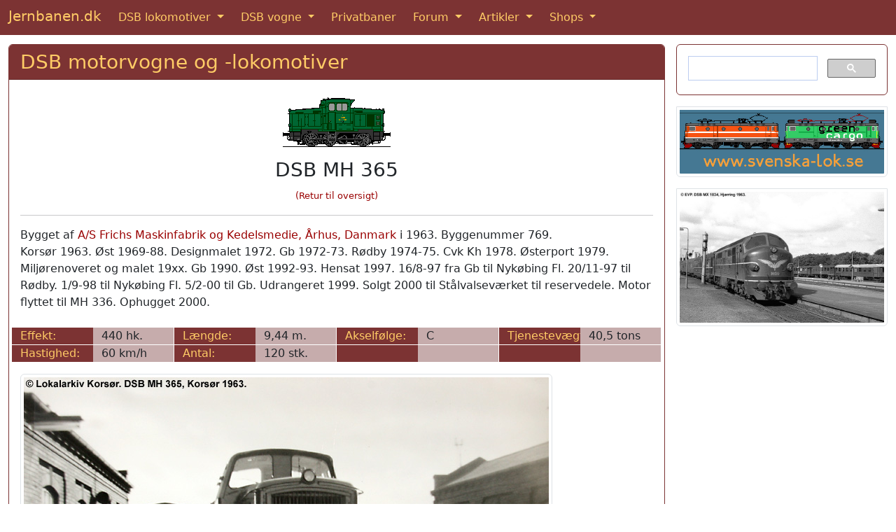

--- FILE ---
content_type: text/html; charset=UTF-8
request_url: https://www.jernbanen.dk/motor_solo.php?s=8&lokid=290
body_size: 4184
content:
<!DOCTYPE html>
<html lang="da">
  <head>
  <meta charset="UTF-8">
  <meta http-equiv="X-UA-Compatible" content="IE=edge">
  <meta name="viewport" content="width=device-width, initial-scale=1">
  <title>DSB MH 365 blev bygget af Frichs i 1963</title>
	<meta name="description" content="Kors&oslash;r 1963. &Oslash;st 1969-88. Designmalet 1972. Gb 1972-73. R&oslash;dby 1974-75. Cvk Kh 1978. &Oslash;sterport 1979. Milj&oslash;renoveret og malet 19xx. Gb 1990. &Oslash;st 1992-93. Hensat 1997.">
	<meta name="keywords" content="dsb.dk maskine jernbane jernbaner jernbanebilleder lokomotiv damplokomotiver lokomotiver heljan danish railroad stock eisenbahn">

	<link href="https://cdn.jsdelivr.net/npm/bootstrap@5.3.1/dist/css/bootstrap.min.css" rel="stylesheet" integrity="sha384-4bw+/aepP/YC94hEpVNVgiZdgIC5+VKNBQNGCHeKRQN+PtmoHDEXuppvnDJzQIu9" crossorigin="anonymous">
 
<!--
	<link href="https://cdn.jsdelivr.net/npm/bootstrap@5.2.2/dist/css/bootstrap.min.css" rel="stylesheet" integrity="sha384-Zenh87qX5JnK2Jl0vWa8Ck2rdkQ2Bzep5IDxbcnCeuOxjzrPF/et3URy9Bv1WTRi" crossorigin="anonymous">
-->

	<link rel="shortcut icon" href="https://www.jernbanen.dk/favicon.ico">
	<link rel="icon" href="https://www.jernbanen.dk/favicon.ico" type="image/x-icon">
	<link rel="StyleSheet" href="stylesDK.css" type="text/css">

	<link rel='canonical' href='https://www.jernbanen.dk/motor_solo.php?s=8&amp;lokid=290'>
	<meta name="google-site-verification" content="_p3KsWDp5vwHvbpwWs_QkZ3_J_FO4xNJ9rHczgA5twk">
	<!-- Bing Webmaster tracking -->
	<meta name="msvalidate.01" content="F46CA86528064CD313CEABE17FA6DD6F">

	<!-- Google Analytics tag (gtag.js) -->
	<script async src="https://www.googletagmanager.com/gtag/js?id=G-WKXBJGJ5JX"></script>
	<script>
		window.dataLayer = window.dataLayer || [];
		function gtag(){dataLayer.push(arguments);}
		gtag('js', new Date());

		gtag('config', 'G-WKXBJGJ5JX');
	</script>
	
	</head>
	
	<body>

	
	
	<nav class="navbar sticky-top navbar-expand-md navbar-dark bg-danger">
  <div class="container-fluid">
		<a class="navbar-brand mb-1" href="https://www.jernbanen.dk/index.php">Jernbanen.dk</a>
    <button class="navbar-toggler" type="button" data-bs-toggle="collapse" data-bs-target="#navbarSupportedContent" aria-controls="navbarSupportedContent" aria-expanded="false" aria-label="Toggle navigation">
      <span class="navbar-toggler-icon"></span>
    </button>
    <div class="collapse navbar-collapse" id="navbarSupportedContent">
      <ul class="navbar-nav me-auto mb-md-0">
			
        <li class="nav-item dropdown me-2">
          <a class="nav-link active dropdown-toggle" href="#" id="navbarDropdown1" role="button" data-bs-toggle="dropdown" aria-expanded="false">
            DSB lokomotiver
          </a>
          <ul class="dropdown-menu" aria-labelledby="navbarDropdown1">
						<li><a class="dropdown-item" href="https://www.jernbanen.dk/damp_main.php?s=1">DSB damplokomotiver</a></li>
            <li><a class="dropdown-item" href="https://www.jernbanen.dk/motor_main.php?s=8">DSB motorlokomotiver</a></li>
            <li><a class="dropdown-item" href="https://www.jernbanen.dk/lyntog_main.php">DSB lyntog og togsæt</a></li>
						<li><a class="dropdown-item" href="https://www.jernbanen.dk/s-tog_main.php">DSB S-tog</a></li>
						<li><a class="dropdown-item" href="https://www.jernbanen.dk/motor_main.php?s=9">DSB rangertraktorer</a></li>
          </ul>
        </li>
				
        <li class="nav-item dropdown me-2">
          <a class="nav-link active dropdown-toggle" href="#" id="navbarDropdown2" role="button" data-bs-toggle="dropdown" aria-expanded="false">
            DSB vogne
          </a>
          <ul class="dropdown-menu" aria-labelledby="navbarDropdown2">
            <li class="dropdown-header">DSB personvogne</li>
            <li><a class="dropdown-item" href="https://www.jernbanen.dk/dsb_pvognmain.php?aar=1893">1893 - 1941</a></li>
						<li><a class="dropdown-item" href="https://www.jernbanen.dk/dsb_pvognmain.php?aar=1941">1941 - 1966</a></li>
						<li><a class="dropdown-item" href="https://www.jernbanen.dk/dsb_pvognmain.php?aar=1966">1966 - 2025</a></li>
						<li class="dropdown-divider"></li>
            <li class="dropdown-header">DSB Godsvogne</li>
						<li><a class="dropdown-item" href="https://www.jernbanen.dk/dsb_gvognmain.php?aar=1893">1893 - 1941</a></li>
						<li><a class="dropdown-item" href="https://www.jernbanen.dk/dsb_gvognmain.php?aar=1941">1941 - 1965</a></li>
						<li><a class="dropdown-item" href="https://www.jernbanen.dk/dsb_gvognmain.php?aar=1965">1965 - 2001</a></li>
						<li class="dropdown-divider"></li>
            <li class="dropdown-header">DSB private vogne</li>
						<li><a class="dropdown-item" href="https://www.jernbanen.dk/dsb_zvognmain.php?aar=1893">1893 - 1966</a></li>
						<li><a class="dropdown-item" href="https://www.jernbanen.dk/dsb_zvognmain.php?aar=1966">1966 - 1980</a></li>
						<li><a class="dropdown-item" href="https://www.jernbanen.dk/dsb_zvognmain.php?aar=1980">1980 - 2025</a></li>
						<li class="dropdown-divider"></li>
            <li class="dropdown-header">DSB specialvogne</li>
						<li><a class="dropdown-item" href="https://www.jernbanen.dk/dsb1893_specmain.php">1893 - 1958</a></li>
						<li><a class="dropdown-item" href="https://www.jernbanen.dk/dsb1958_specmain.php?Bog=X">1958 - 1982</a></li>
						<li><a class="dropdown-item" href="https://www.jernbanen.dk/dsb1982_specmain.php">1982 - 2025</a></li>
          </ul>
        </li>
				
        <li class="nav-item me-2">
          <a class="nav-link active" aria-current="page" href="https://www.jernbanen.dk/danske_privatbaner.php">Privatbaner</a>
        </li>
				
        <li class="nav-item dropdown me-2">
          <a class="nav-link active dropdown-toggle" href="#" id="navbarDropdown3" role="button" data-bs-toggle="dropdown" aria-expanded="false">
            Forum
          </a>
          <ul class="dropdown-menu" aria-labelledby="navbarDropdown3">
            <li><a class="dropdown-item" href="https://www.jernbanen.dk/forum1">Jernbanen.dk forum</a></li>
						<li><a class="dropdown-item" href="https://www.jernbanen.dk/forum2">Jernbanehistorisk forum</a></li>
						<li><a class="dropdown-item" href="https://www.signalposten.dk/forum" target="_blank">Modeljernbane forum</a></li>
						<li><a class="dropdown-item" href="https://www.jernbanen.dk/forum">Forumarkiv 2010-2022</a></li>
          </ul>
        </li>				
				
        <li class="nav-item dropdown me-2">
          <a class="nav-link active dropdown-toggle" href="#" id="navbarDropdown4" role="button" data-bs-toggle="dropdown" aria-expanded="false">
            Artikler
          </a>
          <ul class="dropdown-menu" aria-labelledby="navbarDropdown4">
            <li><a class="dropdown-item" href="https://www.jernbanen.dk/artikler.php">Artikler</a></li>
            <li><a class="dropdown-item" href="https://www.jernbanen.dk/fabrikker.php">Lokomotivfabrikker</a></li>
						<li><a class="dropdown-item" href="https://www.jernbanen.dk/fabrikker_vogn.php">Vognfabrikker</a></li>
						<li><a class="dropdown-item" href="https://www.jernbanen.dk/leksikon.php">Jernbaneleksikon</a></li>
						<li><a class="dropdown-item" href="https://www.jernbanen.dk/kalender.php">Kalender</a></li>
          </ul>
        </li>				

        <li class="nav-item dropdown">
          <a class="nav-link active dropdown-toggle" href="#" id="navbarDropdown5" role="button" data-bs-toggle="dropdown" aria-expanded="false">
            Shops
          </a>
          <ul class="dropdown-menu" aria-labelledby="navbarDropdown5">
              <li><a class="dropdown-item" href="https://www.jernbanen.dk/books.php">Bøger</a></li>
							<li><a class="dropdown-item" href="https://jernbanen.myspreadshop.dk/" target="_blank">T-shirts</a></li>
          </ul>
        </li>

			</ul>	
    </div>
  </div>
</nav> 


	<div style='height:13px;'></div>
<!--
<a href="https://www.jernbanen.dk/forum1/index.php/topic,2922"><div class="mb-3" style="background-image:url(https://www.jernbanen.dk/images/forsiden/JubBanner.jpg); background-size:cover; background-position:center; height:200px;"></div></a>
-->




  <div class="container-fluid" role="main">



	<div class="row gx-3">
		<div class="col-md-9">
			<div class="card border-danger mb-3">
				<h3 class="card-header bg-danger"><a class='bg-danger' href='motor.php?s=8&amp;litra=MH&amp;typenr=2'>DSB motorvogne og -lokomotiver</a></h3>
				<div class="card-body">
					<div class="card-text">	

			
			<div class='text-center'><img class='img-fluid mb-3' src=https://www.jernbanen.dk/Tegninger/Mini/DSB_Motor/DSB_MH2.gif title='DSB MH 365' alt='DSB MH 365'><br><h3>DSB MH 365</h3><a style='font-size:80%;' href='motor.php?s=8&amp;litra=MH&amp;typenr=2'>(Retur til oversigt)</a></div><hr>Bygget af <a href='fabrik.php?id=16'>A/S Frichs Maskinfabrik og Kedelsmedie, Århus, Danmark</a> i 1963. Byggenummer 769.<br>Korsør 1963. Øst 1969-88. Designmalet 1972. Gb 1972-73. Rødby 1974-75. Cvk Kh 1978. Østerport 1979. Miljørenoveret og malet 19xx. Gb 1990. Øst 1992-93. Hensat 1997. 16/8-97 fra Gb til Nykøbing Fl. 20/11-97 til Rødby. 1/9-98 til Nykøbing Fl. 5/2-00 til Gb. Udrangeret 1999. Solgt 2000 til Stålvalseværket til reservedele. Motor flyttet til MH 336. Ophugget 2000.<br><br><div class='mb-3'><div class='row'><div class='col-lg-3'><div class='row'><div class='col-sm-3 col-md-3 col-lg-6 bg-danger text-nowrap'>Effekt:</div><div class='col-sm-3 col-md-3 col-lg-6 bg-info text-nowrap'>440 hk. <img width='1' height='24' src='../images/hvidpixel.gif' style='margin-right:-12px; float:right' alt=''></div><div class='col-12' style='height: 1px'></div></div></div><div class='col-lg-3'><div class='row'><div class='col-sm-3 col-md-3 col-lg-6 bg-danger text-nowrap'>L&aelig;ngde:</div><div class='col-sm-3 col-md-3 col-lg-6 bg-info text-nowrap'>9,44 m.<img width='1' height='24' src='../images/hvidpixel.gif' style='margin-right:-12px; float:right' alt=''></div><div class='col-12' style='height: 1px'></div></div></div><div class='col-lg-3'><div class='row'><div class='col-sm-3 col-md-3 col-lg-6 bg-danger text-nowrap'>Akself&oslash;lge:</div><div class='col-sm-3 col-md-3 col-lg-6 bg-info text-nowrap'>C <img width='1' height='24' src='../images/hvidpixel.gif' style='margin-right:-12px; float:right' alt=''></div><div class='col-12' style='height: 1px'></div></div></div><div class='col-lg-3'><div class='row'><div class='col-sm-3 col-md-3 col-lg-6 bg-danger text-nowrap'>Tjenestev&#230;gt:</div><div class='col-sm-3 col-md-3 col-lg-6 bg-info text-nowrap'>40,5 tons<img width='1' height='24' src='../images/hvidpixel.gif' style='margin-right:-12px; float:right' alt=''></div><div class='col-12' style='height: 1px'></div></div></div></div><div class='row'><div class='col-lg-3'><div class='row'><div class='col-sm-3 col-md-3 col-lg-6 bg-danger text-nowrap'>Hastighed:</div><div class='col-sm-3 col-md-3 col-lg-6 bg-info text-nowrap'>60 km/h<img width='1' height='24' src='../images/hvidpixel.gif' style='margin-right:-12px; float:right' alt=''></div><div class='col-12' style='height: 1px'></div></div></div><div class='col-lg-3'><div class='row'><div class='col-sm-3 col-md-3 col-lg-6 bg-danger text-nowrap'>Antal:</div><div class='col-sm-3 col-md-3 col-lg-6 bg-info text-nowrap'>120 stk.<img width='1' height='24' src='../images/hvidpixel.gif' style='margin-right:-12px; float:right' alt=''></div><div class='col-12' style='height: 1px'></div></div></div><div class='col-lg-3'><div class='row'><div class='col-sm-3 col-md-3 col-lg-6 bg-danger text-nowrap'>&nbsp;</div><div class='col-sm-3 col-md-3 col-lg-6 bg-info text-nowrap'>&nbsp; &nbsp;<img width='1' height='24' src='../images/hvidpixel.gif' style='margin-right:-12px; float:right' alt=''></div><div class='col-12' style='height: 1px'></div></div></div><div class='col-lg-3'><div class='row'><div class='col-sm-3 col-md-3 col-lg-6 bg-danger text-nowrap'>&nbsp;</div><div class='col-sm-3 col-md-3 col-lg-6 bg-info text-nowrap'>&nbsp; &nbsp;<img width='1' height='24' src='../images/hvidpixel.gif' style='margin-right:-12px; float:right' alt=''></div><div class='col-12' style='height: 1px'></div></div></div></div></div><div class='mb-4'><img class='img-fluid img-thumbnail' loading='lazy' src='https://www.jernbanen.dk/Fotos/Motor/DSB_MH365_1963.jpg' alt='DSB MH 365' title='DSB MH 365'></div><div class='mb-4'><img class='img-fluid img-thumbnail' loading='lazy' src='https://www.jernbanen.dk/Fotos/Motor/DSB_MH365_1973.jpg' alt='DSB MH 365' title='DSB MH 365'></div><div class='mb-4'><img class='img-fluid img-thumbnail' loading='lazy' src='https://www.jernbanen.dk/Fotos/Motor/DSB_MH365_1981.jpg' alt='DSB MH 365' title='DSB MH 365'></div><div class='mb-4'><img class='img-fluid img-thumbnail' loading='lazy' src='https://www.jernbanen.dk/Fotos/Motor/DSB_MH365_1983.jpg' alt='DSB MH 365' title='DSB MH 365'></div><div class='mb-4'><img class='img-fluid img-thumbnail' loading='lazy' src='https://www.jernbanen.dk/Fotos/Motor/DSB_MH365_1986.jpg' alt='DSB MH 365' title='DSB MH 365'></div><div class='mb-4'><img class='img-fluid img-thumbnail' loading='lazy' src='https://www.jernbanen.dk/Fotos/Motor/DSB_MH365_1994.jpg' alt='DSB MH 365' title='DSB MH 365'></div><div class='mb-4'><img class='img-fluid img-thumbnail' loading='lazy' src='https://www.jernbanen.dk/Fotos/Motor/DSB_MH365_1998.jpg' alt='DSB MH 365' title='DSB MH 365'></div><div class='mb-4'><img class='img-fluid img-thumbnail' loading='lazy' src='https://www.jernbanen.dk/Fotos/Motor/DSB_MH365_2000.jpg' alt='DSB MH 365' title='DSB MH 365'></div>








				</div>
			</div>
		</div>

	</div><!-- /.col-md-9 -->
	<div class="col-md-3">
<!-- Google søgefelt -->
<div class="card border-danger mb-3">
	<div class="card-body">
		<script async src="https://cse.google.com/cse.js?cx=partner-pub-0852275740145482:xj62zk-a3dx"></script>
		<div class="gcse-searchbox-only" data-resultsUrl="https://www.jernbanen.dk/search.php"></div>
	</div>
</div>
<!-- END Google søgefelt -->	<a href='https://www.svenska-lok.se/'><img class='card-img-top img-thumbnail mb-3' src='https://www.jernbanen.dk/images/svenskalok.jpg' alt='Svenska-lok' title='Svenska-lok'></a><br><a href='https://www.jernbanen.dk/motor_solo.php?s=8&amp;lokid=34' target='_top'><img class='card-img-top img-thumbnail mb-3' src='https://www.jernbanen.dk/Fotos/Motor/DSB_MX1034_1963.jpg' alt='DSB MX 1034' title='DSB MX 1034'></a></div></div> <!-- row -->

	<div class="card border-danger mb-3">
		<h4 class="card-header bg-danger">Billeder, rettelser og tilføjelser til denne side modtages med tak</h4>
		<div class="card-body">
			<div class="card-text">

				<form class="form-inline" method="POST" action="https://www.jernbanen.dk/../tak.php">
				<div class="row">
					<div class="col-md mb-4">
						<textarea name="teksten2" class="form-control" placeholder="Tekst"  aria-label="Tekst" rows="6" cols="46"></textarea>
					</div>
					<div class="col-md mb-4">
						<input type="hidden" name="loknavn" value="DSB MH 365  ">
						<input name="kilde2" type="text" class="form-control" placeholder="Kilde" aria-label="Kilde"><br>
						<input name="navnet2" type="text" class="form-control" placeholder="Navn" aria-label="Navn"><br>
						<input name="email2" type="email" class="form-control" placeholder="E-mail" aria-label="E-mail">
					</div>
					<div class="col-md">
<!--						<script src="https://www.google.com/recaptcha/api.js?hl=da" async defer></script> -->
						<script src="https://www.google.com/recaptcha/api.js?hl=da" async defer></script>
						<div class="g-recaptcha" data-sitekey="6LcIqBMUAAAAAAUzm5XeLElrXXrpCQKheUwvaDZq"></div>
						<br>
						<button class="btn btn-primary" type="submit" name="submit" value="SUBMIT">Send</button>
<!--
						<a class="btn btn-primary" href="../indsend-billeder.php" role="button">Indsend billeder</a>				
-->
						<button class="btn btn-primary" type="submit" name="submit" value="SUBMIT">Indsend billeder</button>
						
					</div>
				</div>
				</form>
				
				<br>
				<div class="text-center">
					<script async src="https://pagead2.googlesyndication.com/pagead/js/adsbygoogle.js"></script>
			<!-- Responsive -->
			<ins class="adsbygoogle"
     style="display:block"
     data-ad-client="ca-pub-0852275740145482"
     data-ad-slot="2769829499"
     data-ad-format="auto"
     data-full-width-responsive="true"></ins>
			<script>
     (adsbygoogle = window.adsbygoogle || []).push({});
			</script>
				</div>
			</div>
		</div>
		<div class="card-footer bg-danger text-center">
			Copyright &#169; 2025 <a href='https://www.jernbanen.dk/' class='bg-danger' target='_top'>Jernbanen.dk</a> - Alle rettigheder forbeholdes - <a href='https://www.jernbanen.dk/om-jernbanen-dk.php' class='bg-danger' target='_top'>Om Jernbanen.dk</a> - <a href='https://www.jernbanen.dk/forum2/index.php?mode=contact' class='bg-danger' target='_top'>Kontakt redaktionen</a>
		</div>
	</div>

</div> <!-- /container -->

	<script src="https://cdn.jsdelivr.net/npm/bootstrap@5.3.1/dist/js/bootstrap.bundle.min.js" integrity="sha384-HwwvtgBNo3bZJJLYd8oVXjrBZt8cqVSpeBNS5n7C8IVInixGAoxmnlMuBnhbgrkm" crossorigin="anonymous"></script>
 
<!-- 
	<script src="https://cdn.jsdelivr.net/npm/bootstrap@5.2.2/dist/js/bootstrap.bundle.min.js" integrity="sha384-OERcA2EqjJCMA+/3y+gxIOqMEjwtxJY7qPCqsdltbNJuaOe923+mo//f6V8Qbsw3" crossorigin="anonymous"></script>
-->

  </body>
</html>

--- FILE ---
content_type: text/html; charset=utf-8
request_url: https://www.google.com/recaptcha/api2/anchor?ar=1&k=6LcIqBMUAAAAAAUzm5XeLElrXXrpCQKheUwvaDZq&co=aHR0cHM6Ly93d3cuamVybmJhbmVuLmRrOjQ0Mw..&hl=da&v=PoyoqOPhxBO7pBk68S4YbpHZ&size=normal&anchor-ms=20000&execute-ms=30000&cb=lhinrygly5xo
body_size: 49811
content:
<!DOCTYPE HTML><html dir="ltr" lang="da"><head><meta http-equiv="Content-Type" content="text/html; charset=UTF-8">
<meta http-equiv="X-UA-Compatible" content="IE=edge">
<title>reCAPTCHA</title>
<style type="text/css">
/* cyrillic-ext */
@font-face {
  font-family: 'Roboto';
  font-style: normal;
  font-weight: 400;
  font-stretch: 100%;
  src: url(//fonts.gstatic.com/s/roboto/v48/KFO7CnqEu92Fr1ME7kSn66aGLdTylUAMa3GUBHMdazTgWw.woff2) format('woff2');
  unicode-range: U+0460-052F, U+1C80-1C8A, U+20B4, U+2DE0-2DFF, U+A640-A69F, U+FE2E-FE2F;
}
/* cyrillic */
@font-face {
  font-family: 'Roboto';
  font-style: normal;
  font-weight: 400;
  font-stretch: 100%;
  src: url(//fonts.gstatic.com/s/roboto/v48/KFO7CnqEu92Fr1ME7kSn66aGLdTylUAMa3iUBHMdazTgWw.woff2) format('woff2');
  unicode-range: U+0301, U+0400-045F, U+0490-0491, U+04B0-04B1, U+2116;
}
/* greek-ext */
@font-face {
  font-family: 'Roboto';
  font-style: normal;
  font-weight: 400;
  font-stretch: 100%;
  src: url(//fonts.gstatic.com/s/roboto/v48/KFO7CnqEu92Fr1ME7kSn66aGLdTylUAMa3CUBHMdazTgWw.woff2) format('woff2');
  unicode-range: U+1F00-1FFF;
}
/* greek */
@font-face {
  font-family: 'Roboto';
  font-style: normal;
  font-weight: 400;
  font-stretch: 100%;
  src: url(//fonts.gstatic.com/s/roboto/v48/KFO7CnqEu92Fr1ME7kSn66aGLdTylUAMa3-UBHMdazTgWw.woff2) format('woff2');
  unicode-range: U+0370-0377, U+037A-037F, U+0384-038A, U+038C, U+038E-03A1, U+03A3-03FF;
}
/* math */
@font-face {
  font-family: 'Roboto';
  font-style: normal;
  font-weight: 400;
  font-stretch: 100%;
  src: url(//fonts.gstatic.com/s/roboto/v48/KFO7CnqEu92Fr1ME7kSn66aGLdTylUAMawCUBHMdazTgWw.woff2) format('woff2');
  unicode-range: U+0302-0303, U+0305, U+0307-0308, U+0310, U+0312, U+0315, U+031A, U+0326-0327, U+032C, U+032F-0330, U+0332-0333, U+0338, U+033A, U+0346, U+034D, U+0391-03A1, U+03A3-03A9, U+03B1-03C9, U+03D1, U+03D5-03D6, U+03F0-03F1, U+03F4-03F5, U+2016-2017, U+2034-2038, U+203C, U+2040, U+2043, U+2047, U+2050, U+2057, U+205F, U+2070-2071, U+2074-208E, U+2090-209C, U+20D0-20DC, U+20E1, U+20E5-20EF, U+2100-2112, U+2114-2115, U+2117-2121, U+2123-214F, U+2190, U+2192, U+2194-21AE, U+21B0-21E5, U+21F1-21F2, U+21F4-2211, U+2213-2214, U+2216-22FF, U+2308-230B, U+2310, U+2319, U+231C-2321, U+2336-237A, U+237C, U+2395, U+239B-23B7, U+23D0, U+23DC-23E1, U+2474-2475, U+25AF, U+25B3, U+25B7, U+25BD, U+25C1, U+25CA, U+25CC, U+25FB, U+266D-266F, U+27C0-27FF, U+2900-2AFF, U+2B0E-2B11, U+2B30-2B4C, U+2BFE, U+3030, U+FF5B, U+FF5D, U+1D400-1D7FF, U+1EE00-1EEFF;
}
/* symbols */
@font-face {
  font-family: 'Roboto';
  font-style: normal;
  font-weight: 400;
  font-stretch: 100%;
  src: url(//fonts.gstatic.com/s/roboto/v48/KFO7CnqEu92Fr1ME7kSn66aGLdTylUAMaxKUBHMdazTgWw.woff2) format('woff2');
  unicode-range: U+0001-000C, U+000E-001F, U+007F-009F, U+20DD-20E0, U+20E2-20E4, U+2150-218F, U+2190, U+2192, U+2194-2199, U+21AF, U+21E6-21F0, U+21F3, U+2218-2219, U+2299, U+22C4-22C6, U+2300-243F, U+2440-244A, U+2460-24FF, U+25A0-27BF, U+2800-28FF, U+2921-2922, U+2981, U+29BF, U+29EB, U+2B00-2BFF, U+4DC0-4DFF, U+FFF9-FFFB, U+10140-1018E, U+10190-1019C, U+101A0, U+101D0-101FD, U+102E0-102FB, U+10E60-10E7E, U+1D2C0-1D2D3, U+1D2E0-1D37F, U+1F000-1F0FF, U+1F100-1F1AD, U+1F1E6-1F1FF, U+1F30D-1F30F, U+1F315, U+1F31C, U+1F31E, U+1F320-1F32C, U+1F336, U+1F378, U+1F37D, U+1F382, U+1F393-1F39F, U+1F3A7-1F3A8, U+1F3AC-1F3AF, U+1F3C2, U+1F3C4-1F3C6, U+1F3CA-1F3CE, U+1F3D4-1F3E0, U+1F3ED, U+1F3F1-1F3F3, U+1F3F5-1F3F7, U+1F408, U+1F415, U+1F41F, U+1F426, U+1F43F, U+1F441-1F442, U+1F444, U+1F446-1F449, U+1F44C-1F44E, U+1F453, U+1F46A, U+1F47D, U+1F4A3, U+1F4B0, U+1F4B3, U+1F4B9, U+1F4BB, U+1F4BF, U+1F4C8-1F4CB, U+1F4D6, U+1F4DA, U+1F4DF, U+1F4E3-1F4E6, U+1F4EA-1F4ED, U+1F4F7, U+1F4F9-1F4FB, U+1F4FD-1F4FE, U+1F503, U+1F507-1F50B, U+1F50D, U+1F512-1F513, U+1F53E-1F54A, U+1F54F-1F5FA, U+1F610, U+1F650-1F67F, U+1F687, U+1F68D, U+1F691, U+1F694, U+1F698, U+1F6AD, U+1F6B2, U+1F6B9-1F6BA, U+1F6BC, U+1F6C6-1F6CF, U+1F6D3-1F6D7, U+1F6E0-1F6EA, U+1F6F0-1F6F3, U+1F6F7-1F6FC, U+1F700-1F7FF, U+1F800-1F80B, U+1F810-1F847, U+1F850-1F859, U+1F860-1F887, U+1F890-1F8AD, U+1F8B0-1F8BB, U+1F8C0-1F8C1, U+1F900-1F90B, U+1F93B, U+1F946, U+1F984, U+1F996, U+1F9E9, U+1FA00-1FA6F, U+1FA70-1FA7C, U+1FA80-1FA89, U+1FA8F-1FAC6, U+1FACE-1FADC, U+1FADF-1FAE9, U+1FAF0-1FAF8, U+1FB00-1FBFF;
}
/* vietnamese */
@font-face {
  font-family: 'Roboto';
  font-style: normal;
  font-weight: 400;
  font-stretch: 100%;
  src: url(//fonts.gstatic.com/s/roboto/v48/KFO7CnqEu92Fr1ME7kSn66aGLdTylUAMa3OUBHMdazTgWw.woff2) format('woff2');
  unicode-range: U+0102-0103, U+0110-0111, U+0128-0129, U+0168-0169, U+01A0-01A1, U+01AF-01B0, U+0300-0301, U+0303-0304, U+0308-0309, U+0323, U+0329, U+1EA0-1EF9, U+20AB;
}
/* latin-ext */
@font-face {
  font-family: 'Roboto';
  font-style: normal;
  font-weight: 400;
  font-stretch: 100%;
  src: url(//fonts.gstatic.com/s/roboto/v48/KFO7CnqEu92Fr1ME7kSn66aGLdTylUAMa3KUBHMdazTgWw.woff2) format('woff2');
  unicode-range: U+0100-02BA, U+02BD-02C5, U+02C7-02CC, U+02CE-02D7, U+02DD-02FF, U+0304, U+0308, U+0329, U+1D00-1DBF, U+1E00-1E9F, U+1EF2-1EFF, U+2020, U+20A0-20AB, U+20AD-20C0, U+2113, U+2C60-2C7F, U+A720-A7FF;
}
/* latin */
@font-face {
  font-family: 'Roboto';
  font-style: normal;
  font-weight: 400;
  font-stretch: 100%;
  src: url(//fonts.gstatic.com/s/roboto/v48/KFO7CnqEu92Fr1ME7kSn66aGLdTylUAMa3yUBHMdazQ.woff2) format('woff2');
  unicode-range: U+0000-00FF, U+0131, U+0152-0153, U+02BB-02BC, U+02C6, U+02DA, U+02DC, U+0304, U+0308, U+0329, U+2000-206F, U+20AC, U+2122, U+2191, U+2193, U+2212, U+2215, U+FEFF, U+FFFD;
}
/* cyrillic-ext */
@font-face {
  font-family: 'Roboto';
  font-style: normal;
  font-weight: 500;
  font-stretch: 100%;
  src: url(//fonts.gstatic.com/s/roboto/v48/KFO7CnqEu92Fr1ME7kSn66aGLdTylUAMa3GUBHMdazTgWw.woff2) format('woff2');
  unicode-range: U+0460-052F, U+1C80-1C8A, U+20B4, U+2DE0-2DFF, U+A640-A69F, U+FE2E-FE2F;
}
/* cyrillic */
@font-face {
  font-family: 'Roboto';
  font-style: normal;
  font-weight: 500;
  font-stretch: 100%;
  src: url(//fonts.gstatic.com/s/roboto/v48/KFO7CnqEu92Fr1ME7kSn66aGLdTylUAMa3iUBHMdazTgWw.woff2) format('woff2');
  unicode-range: U+0301, U+0400-045F, U+0490-0491, U+04B0-04B1, U+2116;
}
/* greek-ext */
@font-face {
  font-family: 'Roboto';
  font-style: normal;
  font-weight: 500;
  font-stretch: 100%;
  src: url(//fonts.gstatic.com/s/roboto/v48/KFO7CnqEu92Fr1ME7kSn66aGLdTylUAMa3CUBHMdazTgWw.woff2) format('woff2');
  unicode-range: U+1F00-1FFF;
}
/* greek */
@font-face {
  font-family: 'Roboto';
  font-style: normal;
  font-weight: 500;
  font-stretch: 100%;
  src: url(//fonts.gstatic.com/s/roboto/v48/KFO7CnqEu92Fr1ME7kSn66aGLdTylUAMa3-UBHMdazTgWw.woff2) format('woff2');
  unicode-range: U+0370-0377, U+037A-037F, U+0384-038A, U+038C, U+038E-03A1, U+03A3-03FF;
}
/* math */
@font-face {
  font-family: 'Roboto';
  font-style: normal;
  font-weight: 500;
  font-stretch: 100%;
  src: url(//fonts.gstatic.com/s/roboto/v48/KFO7CnqEu92Fr1ME7kSn66aGLdTylUAMawCUBHMdazTgWw.woff2) format('woff2');
  unicode-range: U+0302-0303, U+0305, U+0307-0308, U+0310, U+0312, U+0315, U+031A, U+0326-0327, U+032C, U+032F-0330, U+0332-0333, U+0338, U+033A, U+0346, U+034D, U+0391-03A1, U+03A3-03A9, U+03B1-03C9, U+03D1, U+03D5-03D6, U+03F0-03F1, U+03F4-03F5, U+2016-2017, U+2034-2038, U+203C, U+2040, U+2043, U+2047, U+2050, U+2057, U+205F, U+2070-2071, U+2074-208E, U+2090-209C, U+20D0-20DC, U+20E1, U+20E5-20EF, U+2100-2112, U+2114-2115, U+2117-2121, U+2123-214F, U+2190, U+2192, U+2194-21AE, U+21B0-21E5, U+21F1-21F2, U+21F4-2211, U+2213-2214, U+2216-22FF, U+2308-230B, U+2310, U+2319, U+231C-2321, U+2336-237A, U+237C, U+2395, U+239B-23B7, U+23D0, U+23DC-23E1, U+2474-2475, U+25AF, U+25B3, U+25B7, U+25BD, U+25C1, U+25CA, U+25CC, U+25FB, U+266D-266F, U+27C0-27FF, U+2900-2AFF, U+2B0E-2B11, U+2B30-2B4C, U+2BFE, U+3030, U+FF5B, U+FF5D, U+1D400-1D7FF, U+1EE00-1EEFF;
}
/* symbols */
@font-face {
  font-family: 'Roboto';
  font-style: normal;
  font-weight: 500;
  font-stretch: 100%;
  src: url(//fonts.gstatic.com/s/roboto/v48/KFO7CnqEu92Fr1ME7kSn66aGLdTylUAMaxKUBHMdazTgWw.woff2) format('woff2');
  unicode-range: U+0001-000C, U+000E-001F, U+007F-009F, U+20DD-20E0, U+20E2-20E4, U+2150-218F, U+2190, U+2192, U+2194-2199, U+21AF, U+21E6-21F0, U+21F3, U+2218-2219, U+2299, U+22C4-22C6, U+2300-243F, U+2440-244A, U+2460-24FF, U+25A0-27BF, U+2800-28FF, U+2921-2922, U+2981, U+29BF, U+29EB, U+2B00-2BFF, U+4DC0-4DFF, U+FFF9-FFFB, U+10140-1018E, U+10190-1019C, U+101A0, U+101D0-101FD, U+102E0-102FB, U+10E60-10E7E, U+1D2C0-1D2D3, U+1D2E0-1D37F, U+1F000-1F0FF, U+1F100-1F1AD, U+1F1E6-1F1FF, U+1F30D-1F30F, U+1F315, U+1F31C, U+1F31E, U+1F320-1F32C, U+1F336, U+1F378, U+1F37D, U+1F382, U+1F393-1F39F, U+1F3A7-1F3A8, U+1F3AC-1F3AF, U+1F3C2, U+1F3C4-1F3C6, U+1F3CA-1F3CE, U+1F3D4-1F3E0, U+1F3ED, U+1F3F1-1F3F3, U+1F3F5-1F3F7, U+1F408, U+1F415, U+1F41F, U+1F426, U+1F43F, U+1F441-1F442, U+1F444, U+1F446-1F449, U+1F44C-1F44E, U+1F453, U+1F46A, U+1F47D, U+1F4A3, U+1F4B0, U+1F4B3, U+1F4B9, U+1F4BB, U+1F4BF, U+1F4C8-1F4CB, U+1F4D6, U+1F4DA, U+1F4DF, U+1F4E3-1F4E6, U+1F4EA-1F4ED, U+1F4F7, U+1F4F9-1F4FB, U+1F4FD-1F4FE, U+1F503, U+1F507-1F50B, U+1F50D, U+1F512-1F513, U+1F53E-1F54A, U+1F54F-1F5FA, U+1F610, U+1F650-1F67F, U+1F687, U+1F68D, U+1F691, U+1F694, U+1F698, U+1F6AD, U+1F6B2, U+1F6B9-1F6BA, U+1F6BC, U+1F6C6-1F6CF, U+1F6D3-1F6D7, U+1F6E0-1F6EA, U+1F6F0-1F6F3, U+1F6F7-1F6FC, U+1F700-1F7FF, U+1F800-1F80B, U+1F810-1F847, U+1F850-1F859, U+1F860-1F887, U+1F890-1F8AD, U+1F8B0-1F8BB, U+1F8C0-1F8C1, U+1F900-1F90B, U+1F93B, U+1F946, U+1F984, U+1F996, U+1F9E9, U+1FA00-1FA6F, U+1FA70-1FA7C, U+1FA80-1FA89, U+1FA8F-1FAC6, U+1FACE-1FADC, U+1FADF-1FAE9, U+1FAF0-1FAF8, U+1FB00-1FBFF;
}
/* vietnamese */
@font-face {
  font-family: 'Roboto';
  font-style: normal;
  font-weight: 500;
  font-stretch: 100%;
  src: url(//fonts.gstatic.com/s/roboto/v48/KFO7CnqEu92Fr1ME7kSn66aGLdTylUAMa3OUBHMdazTgWw.woff2) format('woff2');
  unicode-range: U+0102-0103, U+0110-0111, U+0128-0129, U+0168-0169, U+01A0-01A1, U+01AF-01B0, U+0300-0301, U+0303-0304, U+0308-0309, U+0323, U+0329, U+1EA0-1EF9, U+20AB;
}
/* latin-ext */
@font-face {
  font-family: 'Roboto';
  font-style: normal;
  font-weight: 500;
  font-stretch: 100%;
  src: url(//fonts.gstatic.com/s/roboto/v48/KFO7CnqEu92Fr1ME7kSn66aGLdTylUAMa3KUBHMdazTgWw.woff2) format('woff2');
  unicode-range: U+0100-02BA, U+02BD-02C5, U+02C7-02CC, U+02CE-02D7, U+02DD-02FF, U+0304, U+0308, U+0329, U+1D00-1DBF, U+1E00-1E9F, U+1EF2-1EFF, U+2020, U+20A0-20AB, U+20AD-20C0, U+2113, U+2C60-2C7F, U+A720-A7FF;
}
/* latin */
@font-face {
  font-family: 'Roboto';
  font-style: normal;
  font-weight: 500;
  font-stretch: 100%;
  src: url(//fonts.gstatic.com/s/roboto/v48/KFO7CnqEu92Fr1ME7kSn66aGLdTylUAMa3yUBHMdazQ.woff2) format('woff2');
  unicode-range: U+0000-00FF, U+0131, U+0152-0153, U+02BB-02BC, U+02C6, U+02DA, U+02DC, U+0304, U+0308, U+0329, U+2000-206F, U+20AC, U+2122, U+2191, U+2193, U+2212, U+2215, U+FEFF, U+FFFD;
}
/* cyrillic-ext */
@font-face {
  font-family: 'Roboto';
  font-style: normal;
  font-weight: 900;
  font-stretch: 100%;
  src: url(//fonts.gstatic.com/s/roboto/v48/KFO7CnqEu92Fr1ME7kSn66aGLdTylUAMa3GUBHMdazTgWw.woff2) format('woff2');
  unicode-range: U+0460-052F, U+1C80-1C8A, U+20B4, U+2DE0-2DFF, U+A640-A69F, U+FE2E-FE2F;
}
/* cyrillic */
@font-face {
  font-family: 'Roboto';
  font-style: normal;
  font-weight: 900;
  font-stretch: 100%;
  src: url(//fonts.gstatic.com/s/roboto/v48/KFO7CnqEu92Fr1ME7kSn66aGLdTylUAMa3iUBHMdazTgWw.woff2) format('woff2');
  unicode-range: U+0301, U+0400-045F, U+0490-0491, U+04B0-04B1, U+2116;
}
/* greek-ext */
@font-face {
  font-family: 'Roboto';
  font-style: normal;
  font-weight: 900;
  font-stretch: 100%;
  src: url(//fonts.gstatic.com/s/roboto/v48/KFO7CnqEu92Fr1ME7kSn66aGLdTylUAMa3CUBHMdazTgWw.woff2) format('woff2');
  unicode-range: U+1F00-1FFF;
}
/* greek */
@font-face {
  font-family: 'Roboto';
  font-style: normal;
  font-weight: 900;
  font-stretch: 100%;
  src: url(//fonts.gstatic.com/s/roboto/v48/KFO7CnqEu92Fr1ME7kSn66aGLdTylUAMa3-UBHMdazTgWw.woff2) format('woff2');
  unicode-range: U+0370-0377, U+037A-037F, U+0384-038A, U+038C, U+038E-03A1, U+03A3-03FF;
}
/* math */
@font-face {
  font-family: 'Roboto';
  font-style: normal;
  font-weight: 900;
  font-stretch: 100%;
  src: url(//fonts.gstatic.com/s/roboto/v48/KFO7CnqEu92Fr1ME7kSn66aGLdTylUAMawCUBHMdazTgWw.woff2) format('woff2');
  unicode-range: U+0302-0303, U+0305, U+0307-0308, U+0310, U+0312, U+0315, U+031A, U+0326-0327, U+032C, U+032F-0330, U+0332-0333, U+0338, U+033A, U+0346, U+034D, U+0391-03A1, U+03A3-03A9, U+03B1-03C9, U+03D1, U+03D5-03D6, U+03F0-03F1, U+03F4-03F5, U+2016-2017, U+2034-2038, U+203C, U+2040, U+2043, U+2047, U+2050, U+2057, U+205F, U+2070-2071, U+2074-208E, U+2090-209C, U+20D0-20DC, U+20E1, U+20E5-20EF, U+2100-2112, U+2114-2115, U+2117-2121, U+2123-214F, U+2190, U+2192, U+2194-21AE, U+21B0-21E5, U+21F1-21F2, U+21F4-2211, U+2213-2214, U+2216-22FF, U+2308-230B, U+2310, U+2319, U+231C-2321, U+2336-237A, U+237C, U+2395, U+239B-23B7, U+23D0, U+23DC-23E1, U+2474-2475, U+25AF, U+25B3, U+25B7, U+25BD, U+25C1, U+25CA, U+25CC, U+25FB, U+266D-266F, U+27C0-27FF, U+2900-2AFF, U+2B0E-2B11, U+2B30-2B4C, U+2BFE, U+3030, U+FF5B, U+FF5D, U+1D400-1D7FF, U+1EE00-1EEFF;
}
/* symbols */
@font-face {
  font-family: 'Roboto';
  font-style: normal;
  font-weight: 900;
  font-stretch: 100%;
  src: url(//fonts.gstatic.com/s/roboto/v48/KFO7CnqEu92Fr1ME7kSn66aGLdTylUAMaxKUBHMdazTgWw.woff2) format('woff2');
  unicode-range: U+0001-000C, U+000E-001F, U+007F-009F, U+20DD-20E0, U+20E2-20E4, U+2150-218F, U+2190, U+2192, U+2194-2199, U+21AF, U+21E6-21F0, U+21F3, U+2218-2219, U+2299, U+22C4-22C6, U+2300-243F, U+2440-244A, U+2460-24FF, U+25A0-27BF, U+2800-28FF, U+2921-2922, U+2981, U+29BF, U+29EB, U+2B00-2BFF, U+4DC0-4DFF, U+FFF9-FFFB, U+10140-1018E, U+10190-1019C, U+101A0, U+101D0-101FD, U+102E0-102FB, U+10E60-10E7E, U+1D2C0-1D2D3, U+1D2E0-1D37F, U+1F000-1F0FF, U+1F100-1F1AD, U+1F1E6-1F1FF, U+1F30D-1F30F, U+1F315, U+1F31C, U+1F31E, U+1F320-1F32C, U+1F336, U+1F378, U+1F37D, U+1F382, U+1F393-1F39F, U+1F3A7-1F3A8, U+1F3AC-1F3AF, U+1F3C2, U+1F3C4-1F3C6, U+1F3CA-1F3CE, U+1F3D4-1F3E0, U+1F3ED, U+1F3F1-1F3F3, U+1F3F5-1F3F7, U+1F408, U+1F415, U+1F41F, U+1F426, U+1F43F, U+1F441-1F442, U+1F444, U+1F446-1F449, U+1F44C-1F44E, U+1F453, U+1F46A, U+1F47D, U+1F4A3, U+1F4B0, U+1F4B3, U+1F4B9, U+1F4BB, U+1F4BF, U+1F4C8-1F4CB, U+1F4D6, U+1F4DA, U+1F4DF, U+1F4E3-1F4E6, U+1F4EA-1F4ED, U+1F4F7, U+1F4F9-1F4FB, U+1F4FD-1F4FE, U+1F503, U+1F507-1F50B, U+1F50D, U+1F512-1F513, U+1F53E-1F54A, U+1F54F-1F5FA, U+1F610, U+1F650-1F67F, U+1F687, U+1F68D, U+1F691, U+1F694, U+1F698, U+1F6AD, U+1F6B2, U+1F6B9-1F6BA, U+1F6BC, U+1F6C6-1F6CF, U+1F6D3-1F6D7, U+1F6E0-1F6EA, U+1F6F0-1F6F3, U+1F6F7-1F6FC, U+1F700-1F7FF, U+1F800-1F80B, U+1F810-1F847, U+1F850-1F859, U+1F860-1F887, U+1F890-1F8AD, U+1F8B0-1F8BB, U+1F8C0-1F8C1, U+1F900-1F90B, U+1F93B, U+1F946, U+1F984, U+1F996, U+1F9E9, U+1FA00-1FA6F, U+1FA70-1FA7C, U+1FA80-1FA89, U+1FA8F-1FAC6, U+1FACE-1FADC, U+1FADF-1FAE9, U+1FAF0-1FAF8, U+1FB00-1FBFF;
}
/* vietnamese */
@font-face {
  font-family: 'Roboto';
  font-style: normal;
  font-weight: 900;
  font-stretch: 100%;
  src: url(//fonts.gstatic.com/s/roboto/v48/KFO7CnqEu92Fr1ME7kSn66aGLdTylUAMa3OUBHMdazTgWw.woff2) format('woff2');
  unicode-range: U+0102-0103, U+0110-0111, U+0128-0129, U+0168-0169, U+01A0-01A1, U+01AF-01B0, U+0300-0301, U+0303-0304, U+0308-0309, U+0323, U+0329, U+1EA0-1EF9, U+20AB;
}
/* latin-ext */
@font-face {
  font-family: 'Roboto';
  font-style: normal;
  font-weight: 900;
  font-stretch: 100%;
  src: url(//fonts.gstatic.com/s/roboto/v48/KFO7CnqEu92Fr1ME7kSn66aGLdTylUAMa3KUBHMdazTgWw.woff2) format('woff2');
  unicode-range: U+0100-02BA, U+02BD-02C5, U+02C7-02CC, U+02CE-02D7, U+02DD-02FF, U+0304, U+0308, U+0329, U+1D00-1DBF, U+1E00-1E9F, U+1EF2-1EFF, U+2020, U+20A0-20AB, U+20AD-20C0, U+2113, U+2C60-2C7F, U+A720-A7FF;
}
/* latin */
@font-face {
  font-family: 'Roboto';
  font-style: normal;
  font-weight: 900;
  font-stretch: 100%;
  src: url(//fonts.gstatic.com/s/roboto/v48/KFO7CnqEu92Fr1ME7kSn66aGLdTylUAMa3yUBHMdazQ.woff2) format('woff2');
  unicode-range: U+0000-00FF, U+0131, U+0152-0153, U+02BB-02BC, U+02C6, U+02DA, U+02DC, U+0304, U+0308, U+0329, U+2000-206F, U+20AC, U+2122, U+2191, U+2193, U+2212, U+2215, U+FEFF, U+FFFD;
}

</style>
<link rel="stylesheet" type="text/css" href="https://www.gstatic.com/recaptcha/releases/PoyoqOPhxBO7pBk68S4YbpHZ/styles__ltr.css">
<script nonce="wlBDbJlKtGGnhFiFuslV7Q" type="text/javascript">window['__recaptcha_api'] = 'https://www.google.com/recaptcha/api2/';</script>
<script type="text/javascript" src="https://www.gstatic.com/recaptcha/releases/PoyoqOPhxBO7pBk68S4YbpHZ/recaptcha__da.js" nonce="wlBDbJlKtGGnhFiFuslV7Q">
      
    </script></head>
<body><div id="rc-anchor-alert" class="rc-anchor-alert"></div>
<input type="hidden" id="recaptcha-token" value="[base64]">
<script type="text/javascript" nonce="wlBDbJlKtGGnhFiFuslV7Q">
      recaptcha.anchor.Main.init("[\x22ainput\x22,[\x22bgdata\x22,\x22\x22,\[base64]/[base64]/bmV3IFpbdF0obVswXSk6Sz09Mj9uZXcgWlt0XShtWzBdLG1bMV0pOks9PTM/bmV3IFpbdF0obVswXSxtWzFdLG1bMl0pOks9PTQ/[base64]/[base64]/[base64]/[base64]/[base64]/[base64]/[base64]/[base64]/[base64]/[base64]/[base64]/[base64]/[base64]/[base64]\\u003d\\u003d\x22,\[base64]\\u003d\\u003d\x22,\x22wpXChMKaSzLDgsOBw4dVw5jDnsKawpZGS0LDmsKPIwHCl8Kewq50URZPw7NzLsOnw5DCqsOSH1QJwoQRdsO1wq1tCRxqw6ZpVHfDssKpaA/DhmMNY8OLwrrCisO9w53DqMOGw7Nsw5nDtsK2woxCw5vDr8Ozwo7Cm8OFRhgZw6zCkMOxw6jDlzwfMRdww5/Du8O+BH/DiX/DoMO4QWnCvcOTUcKywrvDt8Osw5HCgsKZwr19w5MtwpJ0w5zDtnXCrXDDok/DicKJw5PDgS5lwqZLacKjKsKeC8OqwpPCvsKNacKwwopfK35JJ8KjP8Opw5gbwrZ/bcKlwrAgSDVSw5hfRsKkwr0Kw4XDpX1LfBPDmMOFwrHCs8OMPy7CisOjwr8rwrEew6RAN8OBR3dSG8OqdcKgIMOgMxrCgVEhw4PDlHARw4BVwpwaw7DCi2A4PcOKworDkFgcw7XCnEzCqsK8CH3DpMOzKUh1fUcBOsKfwqfDpUPCt8O2w53DmG/DmcOiQAfDhwBvwpl/w75LwrjCjsKcwosaBMKFTAfCgj/CmQbChhDDj00rw4/Ds8KiJCIuw4cZbMOWwo40c8O8f3h3csOaM8OVf8OgwoDCjFHCukg+L8OkJRjCmMKAwobDr1NMwqptI8OCI8OPw4TDqwB8w7TDmG5Ww47CksKiwqDDh8OUwq3CjWLDmjZXw5nCuRHCs8KCAlgRw6rDhMKLLl7Ct8KZw5UhM1rDrnXClMKhwqLCpis/wqPCjibCusOhw50awoAXw7vDug0OOMKfw6jDn18ZC8OPU8KvOR7Di8KWVjzCq8Knw7M7wqQOIxHCuMOxwrMvbMOxwr4vWsOdVcOgOsOSPSZiw4EFwpF7w7HDl2vDjBHCosOPwrDCr8KhOsK5w7/CphnDnMOGQcOXbHUrGx4aJMKRwqfCqBwJw4XChknCoALCuBt/wrbDhcKCw6dlMmstw7PCrkHDnMK3Jlw+w5N+f8KRw7McwrJxw5TDvlHDgEF2w4UzwoMDw5XDj8OFwpXDl8KOw5sdKcKCw6TCiz7DisODV0PCtVHCn8O9ESfCk8K5al/CqMOtwp0TMDoWwqfDgnA7YMO9ScOSwqHCvyPCmcKcWcOywp/DljNnCTjCiRvDqMKJwrdCwqjChcOqwqLDvwHDosKcw5TCjy43wq3CgSHDk8KHMAkNCRLDkcOMdgXDoMKTwrcMw7PCjko6w65sw67CsA/[base64]/CisKldUwBw6vCvsKowpt7O8Onwo5XViTCnX0yw5nCo8OKwqfDiX86Ti7CpnJ9wp0jGMKTwrTCpRDDusKJw4cUwrw/w49Ow7Iswp3DhsOzw4PCsMOMFcKow6New4rCtSRcdsOhNsK5w4rDnMKVwrHCjcKgTsKhw5zCmTJCwqdpwr5oe1XDoETDsgZKQB8ww4hRZMOxGMKXw7d1EsKUK8O7TDw/w4jCsMK9w5vDhmXDsxLDiUNnw4J7wrRqwpjCqAR0wofCqBJsOsKtwqZ1w4/CncKrw7QEwroKG8KAdWbDoUZ2EcKKNg0lwojCusOmPMOkLkoZw4FuUMK6EsK0w4FHw5jCjMO8fSUEw5k7wofCiAPCmcODLMORLQ/Dm8ONwqxow4k3w4PDr0DDoWR6w6gpd37DkTwUAMOiwp/Dl201wqzCvcOcRmwCw4/[base64]/Hnk1SUXCgx3CqcKnIcOMRFrCjmEbw51iw4vCnFNvw68PezfCocKawrFUw7DCo8OCRVoawpTDgsKbw61SBsOAw69Cw7DDgMOLwqoEw7ZNw4DCpsKNbx3DrjPCtsKkQxdWw5tvAGrDlMKWC8K/w5NFw75Sw5HDsMKdw5tCwpDCpcOCwrXCqkx9Rj3Cg8KTwobDtUp/w4F0wrnClUFfwrXCsXTDmcK5w7V2wonDtcOrwp4XfcOACcKhwo3Dv8KrwpprVlwRw5dWw7zDsiXCj2EMQiI5CXPCscKSSsK6wqEgNsOHSMKpRjJRcMO1IAE2w4Jjw5w8PcK3UcKhwpfCpHXCplMHHcKawrzDihNdS8KLCMOqXn80wrXDscOKGmfDk8KBw4B+dDfDmcK/w6cTDsKpZD3CnG1fwp0vwr/[base64]/Ds8Oow7XDrE8VQcKUNsKaFsOyw6YCDcKzEcK/wonDtUrChcODwqJgwrXCkz8DOHLCocOBwqdRPF8Nw7FTw5k/RMK/[base64]/c8KLwodZOVxCEzUWwp98WsOOw4xVwpo+w7PDpsKZw45ZF8KAblDDncOgw73CisKNw7oBLcOzR8Odw6rDjRliI8Kkw7LDuMKlwqABwpDDtS0XWMKPTFMpN8Oew4cdOsOuWsKWKnTCv1V0CsK2SRXDl8KpKwbCi8K2w4PDtsKyF8OmwrfDgW/CsMO0w5HDnB/DlmfCuMOhPMK/w6oUTRZ0woozDRpFw7nCnsKIw4LDlMKFwprDmMKlwqBVP8OEw4vCkcO9wq4/[base64]/CpcKVw4LDlsK/[base64]/Ds1oJw5lqLAY+w5PDrcOvwq7CoERtZsOyw5TDu8KdWsOvEsKTQRhnwqVNw6XCgMKjw6jDhMObLcKywrNWwqMSZ8OUwpnCrXVrYcO4PMOKwohGLXrDmxfDjVXDiwrDjMKXw7NGw4XDhsOQw5lpGhLCoQTDpUZPw5QLLFbCgAzDoMKewpVmW30zw4vDrsO1w5/CjMKRIywHw5hUwrdcB2NgZMKeZSXDsMOuw6nCmMK8wpLDq8OTwrXCpS7Cn8OiCTTCjiMWARdEwqTDq8KDCcKuPcKHKU/Dr8Kgw5EiAsKCPXpTecKNTsK1YCjCnkjDosO6wpPDpcOdd8OAwqjDnsKfw5zDu0oTw5INwqkQEHomZVlfwqPDtSPCu3TCilHDuxfDlD/DuinDmMO4w6crNGPCtHVlJsO8wpIXwpTDscOvwr8mw60oJsOdHMKTwrlHD8KnwrvCpsOow4xEw50ww5UfwpxDMMOqwoVsNzbCrlUZw5LDrEbCpsOZwpMSMHvCuSVIwqI5wrsBZ8KSMsOAwo94w5B2w78Jw59uZ1LCtzfCtTvDvn18w4/Du8KVYMOdw4/Du8KZwrzDrMK7wr/DpcK6w5jDjMOGH0ULdlVrwrzCgDQ/[base64]/CucO4JsOVwo7DiEDDizIAwrE7wrlvwqsnBMOSRcK0w5k5QUHDrkTCv1PCm8O0SyJvSC4bw5DDrFpBccKDwphSwrYywrnDq2vCt8OZBsKCecKrJMOjwoUlwrU6dXoAIUR+wpcVw7AHwqAqaRnDrMKRccOhw51hwq/Cl8KTw4HCn05nwqDCi8KSJsKKwrPDvsOtIW3DiFbDlMO5wq7Dg8KfYsORBAPCtMK+wqXDkwPChsKsEhHCp8OLcGwQw5Qaw5/Dp27Dh2jDs8KUw7pHH3rDlFrDt8K/TsKESsOnacOXfzLDoV9ww5h9V8ODPDYqfgZpwrnCnsOcPjvDhsKkw4PDucOSR3NkVXDDjMOwRMOBdwooIGFswrfCiEd0w4fDgsOwGAgQw6jCuMKwwoRPw4sew6/CpHh2w7IvPRhsw6bDl8KpwoXCtWXDsR1vL8K6AMOHwqHDqcKpw5EABmVTTy0/ScOLasK2EcORV1LCqMK2OsKwCsKyw4PDvR/CmAQRO0I4w7DDgsOKGxbCvMKjL0vCt8KzUTTDpgnDnC/DgQPCv8KHw44hw77ClX9kcmfDg8OpVMKawppsWkDCp8K6OX03wpI7OxQeDUp0w7PDp8Opwptzwp/DhsKdEsOLOsKMAwHDtcOoBsOtF8O9w5BUVAfCi8OmXsO1CcKvwrBhDi12wpnDmXsBSMOawoLDrMKlwq0sw47DgSU9MCZdccO5HMKewrkhwoFiP8K6Rmxawr/[base64]/Cpi/CrGABQ8KvE8OXdcK6VMOlYsOqYsKhwrTCn0vCtGfDmMKPQHLCo1/DpMOuccKjwpbDn8OZw6hmw7XCrXkoOnHCsMKXw4fDnC7Dt8KDwpIGCcOrAMOrUMKJw7Vvw4XClmvDtGrCiHPDgSfDghvDoMKlwq9ww7TCtsOzwrpVwq1/[base64]/CpC/CvcOrYsKQCi3CpR7CpF/Dj8OsJF1FwpvDv8Ozw6ZfTQ5DwojDkH/[base64]/MwTCi8OgCcOIRX4CTGnDh8KIIcKgw45vFUk1w4MHBsO6wr7DgcOQa8Kzwo5wNA3Ct2PDhF5DHsO5NsO9w6XCswfDuMKATMOVBiTDoMOGXHhJRBjCmHLCksOAw6/CtDDDv3I8wo94QEU6V3o1f8KLwqrCp0zCsifCqcOQw5c8w50twpQLOMKHf8OiwrhpXB1OaUjDugkDcMOww5EAwovCjsK6T8Ktwr/DhMOHwpHCqsKoKMKhw7cNWcO5w4fDucO2w7rCr8K6w7M8D8OdLcOWw7TClsKaw7FAw4/DhcOXfkl+QggFw7AubW8Vw4sZw7ApXnbCksKmw69swo0CYT7Ch8O8Qg3ChDwPwrLCg8KuXi7DvAEdwqHDpMO4w4nDk8KIwok1wqBSPxUfdMOdw7nCv0nCiUNvAA/DqMOkI8OswrDDrcOzw7PDvcKawpXCnzRHw5wFHcKJF8OBw6PChT0owrkJEcO2E8OowozDtsOIwpwHP8K4wo4WfsKNWhF9w5LCt8OLwrfDuDZiR0tiYcK4wqLDnWUAw7kmDsK1w7p/GsOzw47Dv2cXwr4cwq8hwrEhwovCiX3CpcKSOy7CqG/DtMOVFmvCrsKSRR7CuMOOSVhMw7fCkHnDs8O2d8KDZzfCvcKRw63DksKjwobDpnw6fVBwaMKAOHdfwpxJXMOWw4Y+Okd9woHCiUAKPSJrwqvDoMOcGMOhw5htw51pwoJlwr3DhGteKSgIBTV6InbCp8OtXnMMIA3DvW/DkCvDk8OVPH4UOlMLSMKZwobDhENSIzw5w4zCpcODHMOcw5YxQcOnF3MVNXHCo8KzCi7DlD5mVsO5w5jCnsKrNcKLBMONDC7DrMOHwqnChDzDsURaSsK/wobDk8OxwqN0w6hewobComHDmB5LKMO0w5vCu8KWJjpvVsKDwrtxwrLDiwjCkcKBRRoUw5QMw61kUsKDTVwZYcO7W8OXw7zCgThHwr1cwobDmlUdwroNw4jDjcKVRcKjw53Dqwdiw4YPHW8/w6fDhcKGw7nDssK/f1DCoEPCkMKCaiprMFfDpcK3DsO2WxtBACQZSljDgsO3MEUjNAhowrjDrg7DmMKrw60ewr3Cu1ZnwqoAwoovX3jDvsK8L8OswoHDhcKnTcKxecOSHC1uBCtHLjxUwrDCvjXCqFkjGlXDnMKiF23DmMKrRGvCoi8hZMKLbU/DpcKVwqbDvWwyesOQS8OOwoBRwofCksOCJBU7wrzDrMOWw7BwYXrDl8Ozwo93w4/DncOPOMKKDjFowprDpsOiw4FVw4XCug7Dg08SU8KEw7diMm55B8KNBcKNwpHCj8K/w4vDnMKfw5Y1woXCpcOwN8ODLsOhMT7CpsOrw74fwrdew40uHATDoBXCsgJeB8OuL3zDrcKMI8K5QW3Cm8OBQcOseVvDvMOITQTDrjfDnsOkNsKcKz/DlsK2ZWgcWnV9QMOuNDlQw4ZzX8Kpw4xuw77CvU4bwpXCmsKuwoLCt8KpFcObKyweOk52WiDDvMOnHkRMUsKCd17CncKZw7/DrHEIw5/CkcO4ZDMOwq48EsKWZ8K9SzfChcK8woU0UGXDuMOUFcKcw5knwo3DtDzCvgHDsDBMw6INwr/CicOBwoJOcyrDjsOmw5TDsA5Nw4zDncK9O8KKw6PDokrDrMOlwqnCrsK7woHDnsOQwq/DgVjDksOsw5FDZzhXwr/CucOPw6rCiQolHg7Cj2BkacKxKMO4w7jDqcKswrdRwo8RPsOwJXDCnyXDgAbCncKWOsOrw5pqMcOmHMOBwr3CsMO9JcONWsKjw7nCoF4vIsKfRQnCmxjDmlHDnR8Kw5AEA1HCosKJwo/DuMKqG8KCAMK2SsKIZMKZN19Zw5QtY1E7wqDCpcONJ3/[base64]/CpynCiTrDscKew77CqMK+w5LCsgFCEsOwRAfDjcK7wr10IlHDh1rDmHjDucKMwpPDk8Ozw7A/N0fCqhLCgENhFMKCwqDDqiDCuWjCqXtSH8OtwrI1Jz0oa8K1wp9MwrzCr8OMw75rwrnDkwQ7wqDCvTHCusKuwqwIWkHCuzbDlVPCly/Dj8OTwrZqwr7CqFx1HcK7bg3DkRVrQyHCsjfCpMKww6bCuMOJwqbDiSHCpXc4d8OdworCjsOWYsKrw71qw5PDhMKawqtRwpAqw6xeCMOdwrRvVsOyw7IawoBROMKiw6Z2wp/CiVlSw57DisKTVijCvzJtaCzCtMOzPsOLwpjCmcKbwocNOVnDgsO6w73ClsKsV8KyD3DClX8Ww7hSwovDlMKhw5/CmMOVQsKiwrsswrYnwpnDvcOHR2gyXlMKw5Vowqgvw7LCgsKsw5TCkiXDmjXCsMKMTR3CvcK2acOzeMKmbMKwRh/DncOHw5EPw4XCijJiFXXDhsKtwqUrDsKGSGfDkEDDh3Vvwr1ianNUwooTPMOqFn/[base64]/PMKHFMKTJDgNwpXCrXErOsK1w5vCksKrA8K7w7PDk8O8aXICJsO3WMO6wqXCoSTDqcKxLDLCssOuFjzDjsO7FwMRwrcYwr0kwq7Dj03Dp8OEwowpI8OZP8OrHMKpRcOLbsOSTMKRKcKcw7YGwpwQw4c7wrpbcMKtU3/CtsKkRiAWeT8fX8OUPMKKQsKnwpV2HWTCsn/CpX3Dr8Osw4ElShfDssKWwqfCvMOXw4rCnsOQw75nD8K2FysiwpLCuMOXQTTCkF5SVsKsY0nCvMKVwq5PEMKnwq9Bw7vDncKzOTo0w6DCkcO3OBURwozDojzDpnbDt8O1U8OhLiczw5/[base64]/[base64]/CrcOSwrnCuMK2WsONw4DDoEEddTLCug/CmD9rPMOXw73DkirDtkhsF8OuwoZmwrN1VzzCoE8uXsKdwobCnsOrw4BGc8KYCcK7w5dpwok7wo3Dj8K5wp0eeEPDosKEwrsew4A+OcOsJ8K5w6/DricdQcO4HMKiw47DjsO/WgFvwpDDsxLDmHbCmydOQWgHPQPDpsOeRVcWwpvCvx7Ctn7Cr8OlwrfDtcKHLm7CsBPDh2FzESjCoRjCnEXCu8OkSznDg8KGw5zDoUZZw4Nzw7zCrC/DhsKpHMOVwovDt8OCwrDCp1ZEw5nDvy9dw5nCr8OuwpHCmkYwwoHChlnCmMKfPMKPwqTCuE47wqdNdnnCgsKfwqEEw6ZNWmV0w7XDk193wqF6wo/CtQEpIw9Sw7oHw4rCj3wWw5RYw4zDt3DDucOwFsKnw53DisKnRsOaw5cVTcKcwrQ+woA6w5/CjcOkPXMowq7CmcOYwoZJw6/CoAzCgMONFTvDjiFEwpTCscK4wqpqw6ZCQsK/bwF3MmBEJMKGEcKawr16TyDCucOWJW/[base64]/w5Q5wrrDsjLDhsKDfsKsw6kdXMOpw6XCj8KdZi/DvWvClsKRRcOkw7TCqjfCgi0DKsONJcK3wpvDrSLDtMKcwp7CrcKtwptVWx7Ct8KbFE0uNMK4wq9KwqVhwrPCtn5+wpYcwo3CvyY/f1U+OyPCiMOOQcOmfEYCwqJzTcOTw5U8UsKLw6U8w5TDiyReRcK0PEpaAMOSVkbCg13CmcOBTFHClgZ5w6x1empCwpXClVHDr3BMSWY+w53DqSVYwp90wrV7w5VGfsOlw6/DoyfCrsO6w57CssOLwoVxfcKFwrN5wqM1wr8bIMOpJ8OMwr/DuMKVwrHCmGrCuMOMwoDDhcOnwqUBXVJGw6jCh2zDtsOcemJ1OsOAFgcXw4LDrMOFwoXDtzdnw4Mhw6Zsw4XDrcKeQhM3w7rDicKvQsKGw6sdei7DvcKyEi8kwrF6TMKrw6DDnD/[base64]/Tl/CjsKyPB3CoghZB0DDojIgwrFDV8O9dnjDvhpawoR0w7PClFvDicOZw5pAwqwxw7ILWQ7DkcOHw55fV34AwobCpzHCtsOnE8OqYsOmw4LCjREnIA1mKCzCs1nCmAjDnlHDoHxvfQARMcKdQR/CjmPCoUHDlcK5w77DrMOUBMKrw6MWEcOgFMOzwpTCokTCpBMFFsKXwr4WICZBXEwnEsOiGUXDh8OPw4c5w7hLwpQYIWvDpyHClsKjw7TCh1ocw63Ch0Q/w6XDqhrDlSgBLh/DusKIw7XClcKQw7x7w5fDsT/CicOow57DpmXDhjXCrcOsdjVBGMOCwrhewqHDiW12w5dswplLH8OjwrcYYSPCrcKSwoh7wo0UYsONO8O8wo8awoc+wpYEw7TCgVXDgMOfUy3DuDFrwqfDlMKaw7IrVCDDqMOZw7xqw4suRhPCoTEpwp/CkS9dw7YhwpvCpjfDpsO3Z0QCwqQJwq81QsOvw5hww77Dm8KBATkLd38iSB4OFyvDr8OVI1xjw4rDi8KJw4PDjcOpw5BUw6PChMOcwrHDtcObN013w5JSAMO6w7HDlz/DrMO8w6Q5wodlO8OgDMKBYlDDoMKKwpbDrUotZHo/w4ATUcK3w6PDuMOAUUFCw6VMCsOndR3DgcKZwqNOBMKhVlvDjcKOI8KRNnEFbsKVDws0AhEVwqnDr8ODaMO6w41/OyTDuVTCmsKyFl8gwoRlGcOiJUbCtcKSd0dKw5TDsMOCO0EoJsKzwqFVMxJdBsKkQX3Cp1fDsGVXc33DjTgKw7l1wocZJA8FQBHDrsOGwqoNSsK+KCJnG8K7RTNqwoowwrTDkEJkXFvDrgLDjsKAPsKgwpzCrnpOUcOCwoZJe8KNGz3DmHYcYlE4OBvCjMKbw5/Dn8KmwrbDv8Ohd8KxcHMrw5HCs2tJwpETBcKVYW7Dh8KUworCn8OAw6DDmsORCsK7HcO1woLCtQ/[base64]/LMK7w4FICWvCu3bCt3rDu8OnFXsAwo9UVFt8GcKAwonCqcO8R2XCvRV0YQwCNGHDoEgAamXDvVrDnUklABzDqMO+w6bDu8ObwoHCqS9Lw7bDusKww4RtBcOXBMK1w6A3wpdxw4/DpMKWwpZQDQAzXcKMDCsjw6N1wqxyYSdZeBDCsCzCvsKJwr88OzEOw4TCj8OGw5kgw6HCl8OYwoYsRMOVXnHDiwojdWzDm0DDkcOgwrkXwr9RPiFTwrLCuCFIHXxgZMOFw6bDjgvDoMOVIMOjGgB/[base64]/Dq8O0w5DChxLDpcO+KVB/WQRbw7TDk2nDjsKuVMO1HMODw77CtMOzGMKGw5vCmEzDpsO1MsOsMQ/Co2AkwrVZwqNTccOrwojCvxoIwrFxMm1Jwp/[base64]/[base64]/DiMOoaTR+woTDvMKrc8Odw6TDjF1jfknCn8OxbsK8w6HDkQrCqsOlwpbCucOPF1xeZMKywpMxwqLCusKuwr3CvwjCgMO2wqkpL8KDwqVaPMOEwqN4IMOyMMKbw4giPcKtJsKewojDpVpiwrUbwokHwpAvIsO/w4ppw6g1w5FnwoTCosKUw7lZDULDuMKRw4YSR8Krw4M4wrcsw6zCkELChmNXwqrDtsOrw6BMw54xDsKUYcKWw7XCsyXCoUTDnVjCnMKucMOWNsOcE8KVbcOgw71dworCvMOuw7TDvsOSw5fDmsKOEQ40wrtJccOMXSzDmMKIPk/Cv2BgCcKTF8OBcsOjw5Imw7E1w5oDwqcvRwAlUT/DqSFPwo3CuMKGfD3CiBrDrsOXwoFiwqbDlkzDlMOGE8KaOhIJBMOUZsKrMR/DuUTCtVBaQsOdw7fCicKkw4nDjzXDpsKmw5jDpBnDqhtBw5N0w5lMwos3wqzDjcKswpXDpsOFwrZ/Ygc3dmbCrMOWw7IDYsKFV340w7k9w5rDhcKtwpMsw7hawqzCkcOew5/[base64]/CiTRZw4zDn1MvwocVCsO6w5Y/HsKcfcKIP8OBJMO3w4/DlhLCksOqUl4TMkPCrsO7TMKTTGQ6RxYPw4xRwohOd8OCw4oBaBB1HsOSQMOQw5LDpyvDjMOlwp7CsxnDmRnDpcK3IMOowp1BdMK+QsOwRxPDjcOowrDDin99woHCnsKBGxrDmcK/[base64]/FsOZwrI9w6LDm8KpL0fCk2zCjcO1w6hACVXCp8ODKAbDpsOJSMKaPCdIbcK/wo/DtMKqFlDDj8OBwpwrRU7DncOoKAnClsKUfT3DlcKYwqNqwpnDqGzDmSpew7MlDMOKwr5Nw5RUN8OhUWMjTlMUfsOWUmA1esOMw5kMThnDslvCtSkJTDwww4DCmMKEdcK9w5FgOsKhwogkWwfCm0TClHpXwpBHwqDCuVvCq8Kzw63DhC/ChEjDtRszOcOhUMKhwos4ZSvDuMOqHMOGwpPCjjM3w5fDlsKdfS5kwrYKe8KKw6N5w77DujrDuVXDnVzDqAozw7FwJDHCh3bDhcKow6ETcRTDocKkdz4swr/DncKUw7/CqxNBbsKEwq1zw7MeOcOAcMOwWMK7wroWMMKELsKcScK+wqrClMKRBz8OciBfBylYwrdMwp7Dm8O/[base64]/CgmwzTQtec8KqB8KnZHPDqsO8w5J3KRQ3w7jCocKWTcOvLkHClMOHbmVswrMGT8OHA8KdwpoJw7o9NsOrw41cwrEawoPDtMOEIT0HLcO/TRvCunPCqcOHwotMwpdOwowXw7rDtMOZwpvCtkHDsRfDl8OXccK1OhFkV0nDrz3DvMKtMVdTYDBxZU7CsTVqdn9Rw4LCt8KyfcKWCDdKw7nCgGbDiVfChsOkw7DCsjcNcsKuwp9XWMKfbxTCg3bCiMKywqZxwp/DjmvDoMKNHVcdw5PCnMOobcOlHMOuw5jDs2LCuWIFeVvChcOPwpfDvsK1GEvDhMK7wo/CgmxlbTHCmsOgHcKZA2fDusOyA8OpGm7DjMKHKcKUeAHDq8KkKMOlw54Fw599wrbCi8OCGcK4w5EFwpB2S1bDsMOTPsKAwrLCmsOhwoJ/w6fCnsOjZ2pJwobCg8OUwr1Kw4vDnMKmw5k5wqjCtnjDsF9nKj9/w44FwqzCk1bDnArCoD1DZ2ViZsO8MsOQwofCrzPDgyPCgcOef3M+U8KFXgkdw6oQVUhywq8dwqzCrMKewq/DkcKLSzZuw6nClcOHw4FMJcKCOiLCrsO4w7oZwqVlbGDDmcK8DwdbJinCsinCvSoxw54rwqZFNMOMwq5VUsOuwo4qXsOYw6YUARE2Kg1gwq7CmQsNXW3CiHIkGsKISgEdIQJxTA1dGsK0w5bDo8KuwrBxw6MmbMK5HcO0w7xCwrPDo8OENyQMQyPDj8OvwppId8O/[base64]/Cj8Oow6HCtxVWw5bCu8Osw7LCtC4iHi5Ewq3DgG5BwrUgEcKifsOJXxJvw4HDgMOOWB5sYw3CocO1bzXCncOrWjJuRyMtw75XN37DuMKrZcOTwr53wrrDhcOFZE/[base64]/DjcOfIsKuw6PDmcONw551QUNWwo8CM8KPw4rDmjVswrvDjGnCogXDpMKWw4EXdcKUwpJQJD1lw4PDgltLf08Pd8KnQ8O1XyrClS3CkygWCh9Xw77CqnhKD8KXKcK2bFbDgA0BdsKuw74BQcOlwr1MAMKwwq3Dk1cOXQ12HSAzEMKuw6/DrMKaesKtw7NYw5HDujzCiiZOw6HCm1fCisKEwqxFwq7DsmvCj0h9wo0vw7PCtgQ9woIpw5vClkjCvwMJKkZ6ZzptwoLCj8KIHcKrfWMJbcOVw5zCtsKMw7HDrcO/[base64]/[base64]/[base64]/CtAbDoQTCtEp0wqcFw5Miw5Z/[base64]/[base64]/Co3TCpcObwrJgwrbCq2/CmBNNLVUEOQ/CvsKlwq9gwobDmBTCocOcwqsyw7bDucKKEMKYMMK9Nz3CnCghw5rCosO8wpTDnMOPHcOoPjIewq12EErDlMOIwodjw5jDnUbDvXbCr8OEecO+w4QSw5JYek3Cpl7DpSxHai/[base64]/DhsOICVbCn8KCwrnCh8Knw5NydcOqwovCs0LDoSHCusOjw4bDmzHDj1I1IB0/wrJFAcOXecK2w7kDwrs9wrPDqMKHw7lyw5DDunopw4xKXMKeKRLDnAQCwrtFwqpuFBHDmFNlwrcdb8KTwpBDEsKCwqcfw6MIdcKOey0CHcKfR8KWXGtzw55/fibDm8KVDcOsw6PCpi7CoWjCscKAwonCmmJtNcO+w6vCpsKQdsOswp4gw5zDqsOpGcONZMOJw7/[base64]/w6Fuw4zCpcKhasK/LcKbw7JTKAZaC8KlVkxvwr4DI04GwoEqwq1zTSIeDAJKwrXDoxXDoHXDo8OFwrU/w53DhS/DhMO8aHzDsUBdwp7CoyJDRznDnCprwqLDvHsawq7CpMOXw6nDnwPCrRjDm3pDSEs1wobDsDNAwpjCk8ONw5nDk18dw7xbOynDlDVzwpTDt8KoCC7Ck8OiRCfCmBTCnMKnw7nCmMKMw7zDvcOMElLDm8K2BnQ5E8KAwoHDsQU/[base64]/CpRPDocOTw445wpHDjsKTw400JCXDgsKATMKZJsKiSsOmDMKWaMKfWAZYRTDClkHCusOFFXvCgcKNw7TCnMKvw5TDpwbDtAopw7zCgHMEXTHDlFcWw5TCvUzDux88fiTDlCk/CMKmw4MYOXLCjcOGK8OawrLClsKgwpfCksOdwqE5wqloworCnwkDNWUGA8K/wpkfw5VswqUPwpDCt8O+OMK0IMOOaVxzYCwewq5SLcKGJMO9eMOyw7E6w5sSw5PCszdWVMObwqTDh8OgwqJbwrXCoHbDscOTXsK1XF01LFPCt8Otw4LDvcKvwq3ClxLDskMCwpEpecK/woXDpSnCisKSaMKfeCPDjcOFZEp5wqTCrMKWQFXCkiA/wrfDl3IjKkV2MmhdwpBOVyFAw5HCvgRddGXDsUfCrcO+w7pvw7XDkcOJIMOZwp0xwo/ChD1VwqfDoW3ChglKw6dnw6hPesKFTcOVWMKYwrRnw5TClX16wrbDryNNw7gJw5xDJ8OWw5EBIsKYF8OEwrd4AsK+CXvCrT/CrMKKw6Q6GMOkwo3DhXjDmMKpc8O6I8KswqQ+LTZTwqMxwojChsOOwrR2w5NcJ28dBRLDtsKvacOew67CtMKww58NwqUUOsK4JmPCoMKdw7jCtMOMwognNcOYew7Cl8OtwrfDu3JyFcOONDDDinDDpsO6GFZjw6tASMKowo/CoH8oBHxrw47CmDXCiMOQw6XCsxLCt8O8AA3Dgmsww7Z6w7LCtEDDt8KBwo3ChsKUNBwmF8OEX3Mtw6nDkMOiYzgIw6wNwpDCpMKBYno+BMOXw6QgJ8KHJSwvw5rDksOOwp9ub8OhSMK3wpkdw48uccO6wp4Rw4TCpcO/GkPCr8Kiw4JGwoVhw4vCgMK9K1YaOMOZAcK1MVLDuAvDscKWwqsYwqFKwoDCp2R8dGnCjcKywqXCvMKcw47CtGAYB0cMw6Eyw6jCm2FbFDnChWjDs8O6w6LDrCzCgsOGUX/Cj8KFTj3DscOVw7ECUMObw7jCtk3Dn8Ofb8KFRMKTw4PDvBPCk8KKW8OJw5nDvjJ7w759Y8OcwqnDv0UEwpwjwq7Cg0fDrBEZw7rClDjDnzNRG8KUEQDChWZ4JsKfSF4QPcKqGMK2WQ/CtCXDh8OrR15Aw6RbwroBBsK9w6zCmcOdSH3CiMOow6Qfw5Q1wqtQYD7Cq8OUwrEfwrzDiSXCnj7Cv8O3OsKmSDppXilxw6HDvhYow7XDssKLw5jDsjpUGRfCvMO3WcKXwoVAV0olT8O+FsOMAQFHc3jCucOXWENWwqBtwp0GP8Ksw7zDusOdF8OewoAmfsOHwqzCj0/DnDJdGnxXeMOyw5QZw7J9fE8+w63DvUXCvsO7KsOlQSXDjcOkw5VRwpRMUsOUci/ClH7CmMOkwqENQcK6RXRXw4fChMOzw7N7w5zDkcK/WcOJGhRPwqptIFt4wphvwqbCsjTDkSHCv8K8wrrDoMK4ajbDn8KifTxTw4jCpmUFw7kPHXJiwpTCg8OSw67Dq8OkZcKgwo3DnMObaMOmU8ONGMOQwqw5csOkMsKyFMOwAEHClnjCiXDCg8OWIirCh8K/[base64]/[base64]/CtMOJw5tvwoTDs8OjRcKWwrDCj2LDtH5Xwq7DvMOLw4/[base64]/DgcOrSSNewrV5KR0vGyXDh3JrRGQHw7DDp3JgRiReFMODwp3DssOawr3Dm1IgJSDCgsOPPcKYHcKaw5PCqmlLw6AXLQTDo2c/wpbCgHoZw7rDlQXCvcO7D8KXw5gLwoJgwpkHwpVkwpxEwqDDrD4ZUMO7d8OsNhfCm2/[base64]/DoMOjw60/Y8K9SsK3SR8HwrbDoQvChcKUTxhmPi45RgjCjSAEHFMtw5EbVUxWfcOXwqorwqzDg8Oww4TDrMKNXghowpnClMOcGUUzw7jDtnA1KcKvKGFUbhTDrMOyw57DlMKCcMOrdhwxwrhcdDjDn8OtVk/DssO+EsKAKm3CtsKADhEdHMObemTCgcOwYcKNwoDCgSR2wrbCl0QpB8K6PsO/[base64]/CkAoww4fDjzVVw5IXw7bCqE01fGfCpMOQw59YH8O8woPDiSnDucKkw6jDnMOhG8Ozw6/DsR8qwqQUAcKRw6jDvsKQGm8ewpLChEjCmMOyRxjDkcOlwrHDkcOBwrDDsAbDrsKyw7/Cq38rCEwDaz81BsKyIn8Qc1lsJAjDoiDDgVxRwpPDgBUxJcO9w5A6wq3CqRvDoznDh8KhwpFHL1RqZMOyUDDCrMO4LibDpcO2w79Sw60BOsOqw45NAsOocAwiZ8OuwpjCqwFYw6rDmEvCuEbDrC/[base64]/DpMO9NcKbwpvDjQ1RFsOOwrsuwoUZwoBEDQ0QAVAPGsKqwp/Cr8KIKsO3wrHCm0FYw6/[base64]/CrMKSwr5Ke8ONw7XCtcK0CcOZNsOABzVsPMOIw6zCjx8mwpXDoVYVw6MZw4nDsRd1csKJKMK/bcOsWMOsw7UFLcOcJCPDk8OYL8Khw70CfmXDsMKSw6XDhAnDk28WUnR3P1Mjwo3DrWbDlBLDqMOXPnXDiC3DtmDDgj3Ck8KTw7sjw48VfGotwoXCvVMdw6rDqsODwoLDtVAEwprDtjYMRllNw45kXsK0wpnCtWjDvh7DucO9wrYLwoNqUMO0w6PCrQczw6JbBFUzwrt/J18RWEd4wrlpDMKfC8KlMXsTfcKIaDbDrUTCgDfDksKqwqvCtMK4woVgwoETSsO1U8OSHikiwroIwqVQcU7Dr8OnCVpWwrrDqE3DowDCnkXCoTbDucOxw45zwrNxw4RhcDvCkXnDoRnDvcOLeAs/dcOSeVw9am/DumMWMSjClDpvWsOowqU1IjkbahLDuMK9PmR+wqzDjSjDncKQw5wrD0/DqcOZPVXDmWAaWsK2Z0ARwpzDu0fDqsOvw4x5w4Y1A8OgVVjCu8Kuw4FDZEXDj8KqUAnDosK+c8OFwrTCuDoJwo7CokZuwqgKK8OjP2DDh0nDpz/[base64]/wqjDk8OiVAbCswfCo8KKJMKpw4TCinfCv8OkDcOFG8OXQ2kkw647QsKLD8ONEcKAw7XDpw/DmsK0w6APDsOKEFPDumJ1wpUYScOrNRdLdcOdwqx2emXCilPDv2zCrzLCq2thwqkEw4nDmx3CkiI2wqFuw7jCpBTDpsOgDl7ChXbCnMOVwrzDoMK8OknDqcKfw5oNwp3DmcKnw7vCuBBZahFGw4ldw4EFDBXDlwMDw7HDscOqETdaIsKYwr/CjVsfwpJHcMOVwrkDQEfCknTDicONSsKDck0GJ8OXwqMvw5rCmAdyEVMbHX4/wqDDvFkaw7Mrw4NjO1jDmMO5wq7ChCEUScKeF8OwwoAWOWFrw60cRMKPJsKoYyYSDA3DvcO0wq/[base64]/Dl8OfZMKqwoVzYMOoexrCk3IvXMKdwrHDtEvDnMKjDCU5BBXCpCBuw5QTV8Ksw7XDsBFFwppewp/DsQXDsHTChUfDosKkwrANZMK9LsOgwr9OwqPCugjDmMK5w7PDjsOxA8KwTcOCDRA2wrfCuifCohLDjFhNw4hgw6LCjcOlwq1HVcKxXcOMw7vDgsKrfsKjwpTCm17Cj1/DvhfCvWJLwoVlY8KAw511b2R3wovDtEc8ASLCnHPCqsOVYlApw4jCrzzDgHk5w5J4wpbCssOewqZEIcKjZsK9Y8OAw44BwoHCszpJBcKCH8O7w5XCpsOswqHDn8KzNMKAwpTCn8Orw6/DsMK7w4A1wohwUgM6IcOvw7/Dn8OvEGACDUA+w48+PBnCgsOfGsOww4fCiMKtw4HDh8OgAcOrJxTCv8KtI8OIWQHDqMKKw4BXw4/Dg8ONwrfDrU3CuynDs8OITArCmAHDuRVVw5LCj8OFwrwlwrbCrcKNDMK3wq3CtcObwrovScOwwp7DnwnChU7Dmw3ChT/CusOqScKfw57DgsOCwrjDucOcw4HDmHrCp8OWOsOZcRbCscKyBMKqw7MpDWlFD8OCfcKlVwwEcUTDgsKHwr3DvcO6wp4Lw6QBOnbDrnjDhBLDmcOwwp/CglE8w5VWeDcfw6zDqhbDkC9/[base64]/DsBgnY8K5w6HDqnJRwoHCk8OUSx/CvVTDqMOMZ8OGeHnDoMO0QCkuXzIILXQCwpbCjADDnyoCw7PDsSrChWQhX8KAw6LCh0HDhHlQw6zDm8KFFDfClcOAIcO4clkVRxXDmlNfwqcMw6XDqw/DlnULwqfCqsOxP8K+HMO0w67DiMK+wrp2JsOgBMKRDkrDsRjDjEspIgnCrsO/[base64]/DjyZdYALCmsK4C8Ozex02GzQuw6nCi3RQGXw5wp3DmcO8w7MIwr3Dp3RDTgM1wq7DozMmwqHDrsONw5EGw4wXLX3CscObdMOKw4A5KMK3w6RRbyzDl8OMfsOgXsOBVj/CpkDCmSzDvmPChsKEBcKZLMOQFkzDtj3DqijDjMOOw5HChMOZw79accOew7BKKh7CtQnCpE7CpG3DhhIZYkLDo8Osw43DhsKTwoTCgF56U2rCgV5+csKlw7vCrcK0wqPCkxrDtzQ3Tg4iLWppclTDmVTCn8Kew4HCu8K+LcKJwq3Dq8O5JlDDgEvClC/DscORecOYwpLDjMOhw6bCucK4XmdvwpgLwr7Dgw4kwrLCt8OawpAdw4cXw4DDucK5anrDlHDDncKEwoc0w64IOsKhw7DCuXTDnsOCw5PDjsO8QzrDvcOiw7/DkSLCjcKYTVrCo3EHw67ChcOMwoc/[base64]/JsOew74fw5gwdcObKHl/[base64]/[base64]/Cnkl3acK2wrrDssO5RMOqf8OYSFPDo8O5wpZxwpl7w7giYcOiwos9w7nCmcKWScKXF0/DocKDwpLDjsOGZsOLV8KFwoIvwr1GEEJmw4zCl8OTw4LDhgTDisO4wqFhw5/DrjPDnxx5fMODwo3DmGJzKXHDgX4ZCMKmJsKZCcKANE/[base64]/[base64]/CsX7CsijDq8K0QcKhw6U7wr9Jw7hFEsKrwoPDp2MScsKALXjDghfDisOedkLDpxtrFlttecOUcR1aw5AawrLDpClvw6XDs8ODw6PConEtO8KHwp3DmsO1wpkAwqQjJCQ1cQ7DugXCvQnDjXrDosKGAMKxwrHDsCzCuVoYw5MyXMK3N1zClsKdw7/[base64]/ClMOPNT7CgMO8wr0oKhFGw7ZnbTlMwp5tTcOXw47Ch8O2VRNpHAHCmcKIw5vDpn7CqMOxV8KsM27DscKnEXjCthFVJCptZcKKwrLDiMOwwrfDvzE/AsKnPEvCmG4Aw5VmwrjCkcKILwVqCsKabsOsbzrDqS7CvcOAJXhpQF4qwoLDqULDlUjCoxbDvcO7JcKpCsKawrrCjMOyQwdgw47DjMO3H353w73DscKzw4vDpcOuOMOmcwMLw65Qwqxmw5TDo8KMw5s/CEbCusOIw49CeyEZw44gJ8KFSQnDgHpUS3RQw5RvZcOnW8KSw7Quw7NELsKgQTR1wpghworDtMKSWGhlw7bCtMOxwpfDqsORJnvDjXAtw6XDnyYAI8OTO0gVQkvDgwDCqEN/w4gaAEJLwpZUU8OTfGB/w77DmyjDvsKWw71Nw5fDnsOawobCr2cANMK/w4DCpcKlZ8K0TwbCjBDDlG3Dv8KRc8Kqw74Gw6vDrAYMwrhlwrnCsEcVw4bDpnzDlsOPwr3CscKtc8KEeHEtwqTDn2V+GMONwqpXwpIFw4EIbTkuDMOow4JnYSZ+w7sRwpHDuX4uZMO7exJWIXPCgFXCuD1awqAlw6/DqsOgB8K+RScFfsK7OsK9wpxewrg+A0DDqA0lYsK6EV7DmgPDq8Oqw6szYsKsEsKawqtVw48xw6zDqmpRw5Y/w7JHEsK6dF1rwpzDjMKKDk/CkcKhw6V4wq5WwqccdUXDt1nDi0jDpF0LPANhbsK9McKYw6sQD1/Di8O1w4zCi8KbCnLDq2rCucKxT8KMNCjCtsO/w6EUw4NnwqPDsHpUwrzCn0zDoMOxwoZgRxFrw6s9wqfDgsOPZR3Djj3CssK6bMOCSjdowoLDlgTCrBoqScO8w4JwSsO5VlJqwq04f8OoUsKPdcOxXxg\\u003d\x22],null,[\x22conf\x22,null,\x226LcIqBMUAAAAAAUzm5XeLElrXXrpCQKheUwvaDZq\x22,0,null,null,null,1,[21,125,63,73,95,87,41,43,42,83,102,105,109,121],[1017145,420],0,null,null,null,null,0,null,0,1,700,1,null,0,\[base64]/76lBhnEnQkZnOKMAhmv8xEZ\x22,0,0,null,null,1,null,0,0,null,null,null,0],\x22https://www.jernbanen.dk:443\x22,null,[1,1,1],null,null,null,0,3600,[\x22https://www.google.com/intl/da/policies/privacy/\x22,\x22https://www.google.com/intl/da/policies/terms/\x22],\x22SLfzHJ2VzMggkQBYNnQwFNlG5JBM4/CpZJXiVfcs31g\\u003d\x22,0,0,null,1,1768837279450,0,0,[172],null,[215,167,183,17,21],\x22RC-m-AcA3VMskXxhQ\x22,null,null,null,null,null,\x220dAFcWeA6CmgCxmI42uJVxrlFaQNNJgpJUnDoKjXN358R8HYvvkbHfeVwOln-SbK6Moa7bNXU0cKQzmasXY9n4KyqDg0D_Hi9ukA\x22,1768920079568]");
    </script></body></html>

--- FILE ---
content_type: text/html; charset=utf-8
request_url: https://www.google.com/recaptcha/api2/aframe
body_size: -267
content:
<!DOCTYPE HTML><html><head><meta http-equiv="content-type" content="text/html; charset=UTF-8"></head><body><script nonce="NeeuUOpwvlKfR0YIWe7txg">/** Anti-fraud and anti-abuse applications only. See google.com/recaptcha */ try{var clients={'sodar':'https://pagead2.googlesyndication.com/pagead/sodar?'};window.addEventListener("message",function(a){try{if(a.source===window.parent){var b=JSON.parse(a.data);var c=clients[b['id']];if(c){var d=document.createElement('img');d.src=c+b['params']+'&rc='+(localStorage.getItem("rc::a")?sessionStorage.getItem("rc::b"):"");window.document.body.appendChild(d);sessionStorage.setItem("rc::e",parseInt(sessionStorage.getItem("rc::e")||0)+1);localStorage.setItem("rc::h",'1768833681137');}}}catch(b){}});window.parent.postMessage("_grecaptcha_ready", "*");}catch(b){}</script></body></html>